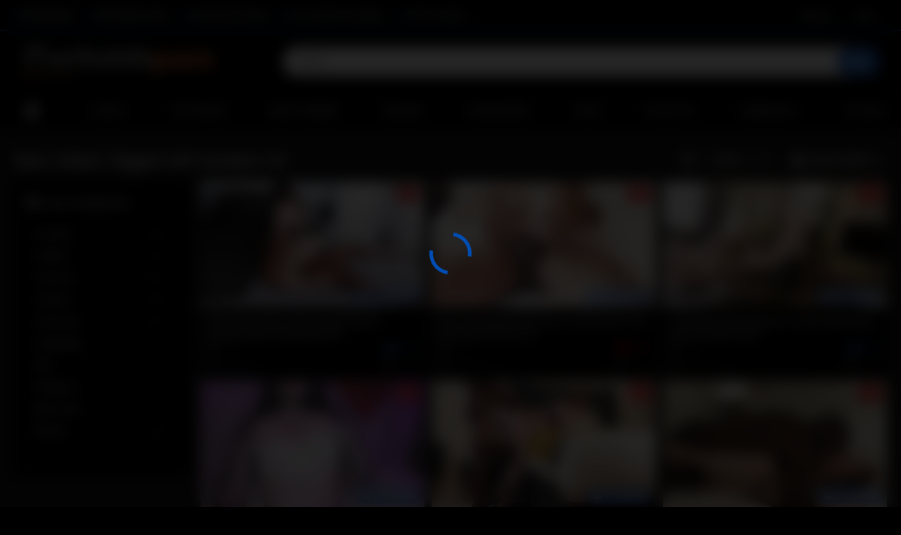

--- FILE ---
content_type: text/html; charset=utf-8
request_url: https://www.cuckoldsporn.com/tags/amateur-hd/
body_size: 7013
content:
<!DOCTYPE html>
<html lang="en">
<head>

    <!-- Load AgeVerif Checker -->
    <script src="https://www.ageverif.com/checker.js?key=olu6vFXAXS4NKEXYJPNCsZE9TXNS5tCTtz1OBG8y"></script>

	<title>Videos Tagged with amateur hd</title>
	<meta http-equiv="Content-Type" content="text/html; charset=utf-8"/>
	<meta name="description" content="Cuckold amateur free collection of homemade private video clips. Naughty wives love some good big black cocks only at Cuckoldsporn.com."/>
	<meta name="keywords" content="cuckold, interracial, amateur, cuckold porn, cuckold videos, interracial videos"/>
	<meta name="viewport" content="width=device-width, initial-scale=1">

	<link rel="icon" href="https://www.cuckoldsporn.com/favicon.ico" type="image/x-icon">
	<link rel="shortcut icon" href="https://www.cuckoldsporn.com/favicon.ico" type="image/x-icon">

			<link href="https://www.cuckoldsporn.com/static/styles/all-responsive-metal.css?v=8.1" rel="stylesheet" type="text/css"/>
		<link href="https://www.cuckoldsporn.com/static/styles/jquery.fancybox-metal.css?v=8.1" rel="stylesheet" type="text/css"/>
	

	<script>
		var pageContext = {
															loginUrl: 'https://www.cuckoldsporn.com/login-required/',
			animation: '200'
		};
	</script>

			<link href="https://www.cuckoldsporn.com/rss/tags/amateur-hd/" rel="alternate" type="application/rss+xml"/>
				<link href="https://www.cuckoldsporn.com/tags/amateur-hd/" rel="canonical"/>
	
				
<!-- Global site tag (gtag.js) - Google Analytics -->
<script async src="https://www.googletagmanager.com/gtag/js?id=G-M2XRQS2B37"></script>
<script>
  window.dataLayer = window.dataLayer || [];
  function gtag(){dataLayer.push(arguments);}
  gtag('js', new Date());

  gtag('config', 'G-M2XRQS2B37');
</script>

</head>
<body>

<div class="top-links">
	<div class="center-hold">
					<div class="network">
				<strong></strong>
				<ul>
																		<li><a href="https://www.blacktowhite.net">BlacktoWhite</a></li>
													<li><a href="https://www.wifewantstoplay.com">Wife Wants to Play</a></li>
													<li><a href="https://www.b2wblog.com/">Interracial Sex Blog</a></li>
													<li><a href="https://www.thecuckoldconsultant.com/">The Cuckold Consultant</a></li>
													<li><a href="https://theporndude.com/">The Porn Dude</a></li>
															</ul>
			</div>
							<div class="member-links">
				<ul>
											<li><a data-href="https://www.cuckoldsporn.com/signup/" data-fancybox="ajax">Sign up</a></li>
						<li><a data-href="https://www.cuckoldsporn.com/login/" data-fancybox="ajax" id="login">Log in</a></li>
									</ul>
			</div>
			</div>
</div>
<div class="container">
	<div class="header">
		<div class="header-inner">
			<div class="logo">
				<a href="https://www.cuckoldsporn.com/"><img src="https://www.cuckoldsporn.com/static/images/cuckoldsporn_logo.png" alt="Cuckolds Porn"></a>
			</div>
			<div class="search">
				<form id="search_form" action="https://www.cuckoldsporn.com/search/" method="get" data-url="https://www.cuckoldsporn.com/search/%QUERY%/">
					<span class="search-button">Search</span>
					<div class="search-text"><input type="text" name="q" placeholder="Search" value=""/></div>
				</form>
			</div>
		</div>
	</div>
	<nav>
		<div class="navigation">
			<button class="button">
				<span class="icon">
					<span class="ico-bar"></span>
					<span class="ico-bar"></span>
					<span class="ico-bar"></span>
				</span>
			</button>
						<ul class="primary">
				<li >
					<a href="https://www.cuckoldsporn.com/" id="item1">Home</a>
				</li>
				<li >
					<a href="https://www.cuckoldsporn.com/latest-updates/" id="item2">Latest</a>
				</li>
				<li >
					<a href="https://www.cuckoldsporn.com/top-rated/" id="item3">Top Rated</a>
				</li>
				<li >
					<a href="https://www.cuckoldsporn.com/most-popular/" id="item4">Most Viewed</a>
				</li>
									<li >
						<a href="https://www.cuckoldsporn.com/albums/" id="item5">Albums</a>
					</li>
													<li >
						<a href="https://www.cuckoldsporn.com/categories/" id="item6">Categories</a>
					</li>
													<li >
						<a href="https://www.cuckoldsporn.com/sites/" id="item7">Sites</a>
					</li>
																	<li >
						<a href="https://www.cuckoldsporn.com/playlists/" id="item9">Playlists</a>
					</li>
																	<li >
						<a href="https://www.cuckoldsporn.com/members/" id="item11">Community</a>
					</li>
																			<li class="highlight ">
															<a data-href="https://www.cuckoldsporn.com/login-required/" data-fancybox="ajax">Upload</a>
													</li>
												</ul>
			<ul class="secondary">
							</ul>
		</div>
	</nav>
<div class="content">
	<div class="main-content">
					<div class="sidebar">
															
																	
									<div class="headline">
	<h2><a class="icon icon-categories" href="https://www.cuckoldsporn.com/categories/">Top Categories</a></h2>
</div>
	<ul class="list">
					<li>
				<a href="https://www.cuckoldsporn.com/categories/cuckold/">Cuckold<span class="rating">15000</span></a>
			</li>
					<li>
				<a href="https://www.cuckoldsporn.com/categories/hotwife/">Hotwife<span class="rating">8622</span></a>
			</li>
					<li>
				<a href="https://www.cuckoldsporn.com/categories/premium/">Premium<span class="rating">14054</span></a>
			</li>
					<li>
				<a href="https://www.cuckoldsporn.com/categories/amateur/">Amateur<span class="rating">22596</span></a>
			</li>
					<li>
				<a href="https://www.cuckoldsporn.com/categories/interracial/">Interracial<span class="rating">29029</span></a>
			</li>
					<li>
				<a href="https://www.cuckoldsporn.com/categories/Gangbang/">Gangbang<span class="rating">802</span></a>
			</li>
					<li>
				<a href="https://www.cuckoldsporn.com/categories/milf/">Milf<span class="rating">3729</span></a>
			</li>
					<li>
				<a href="https://www.cuckoldsporn.com/categories/redhead/">Redhead<span class="rating">1010</span></a>
			</li>
					<li>
				<a href="https://www.cuckoldsporn.com/categories/black-men/">Black Men<span class="rating">2354</span></a>
			</li>
					<li>
				<a href="https://www.cuckoldsporn.com/categories/blonde/">Blonde<span class="rating">2586</span></a>
			</li>
			</ul>

					
					
							</div>
				<div class="main-container">
						<div id="list_videos_common_videos_list">
				
				<div class="headline">
		<h1>			New Videos Tagged with amateur hd		</h1>
		
																		<div class="sort">
						<span class="icon type-sort"></span>
						<strong>Latest</strong>
						<ul id="list_videos_common_videos_list_sort_list">
																																							<li>
										<a data-action="ajax" data-container-id="list_videos_common_videos_list_sort_list" data-block-id="list_videos_common_videos_list" data-parameters="sort_by:video_viewed">Most Viewed</a>
									</li>
																																<li>
										<a data-action="ajax" data-container-id="list_videos_common_videos_list_sort_list" data-block-id="list_videos_common_videos_list" data-parameters="sort_by:rating">Top Rated</a>
									</li>
																																<li>
										<a data-action="ajax" data-container-id="list_videos_common_videos_list_sort_list" data-block-id="list_videos_common_videos_list" data-parameters="sort_by:duration">Longest</a>
									</li>
																																<li>
										<a data-action="ajax" data-container-id="list_videos_common_videos_list_sort_list" data-block-id="list_videos_common_videos_list" data-parameters="sort_by:most_commented">Most Commented</a>
									</li>
																																<li>
										<a data-action="ajax" data-container-id="list_videos_common_videos_list_sort_list" data-block-id="list_videos_common_videos_list" data-parameters="sort_by:most_favourited">Most Favorited</a>
									</li>
																					</ul>
					</div>
				
									<div class="sort">
						<span class="icon type-video"></span>
						<strong>
															Videos (6200)
													</strong>
						<ul>
															<li><a href="https://www.cuckoldsporn.com/albums/tags/amateur-hd/">Albums (0)</a></li>
													</ul>
					</div>
										</div>

<div class="box">
	<div class="list-videos">
		<div class="margin-fix" id="list_videos_common_videos_list_items">
															<div class="item premium ">
						<a href="https://www.cuckoldsporn.com/videos/58494/brickhouse-white-milf-was-squirting-like-fountain-while-fucking-that-bbc/?pqr=1:2c8d63ec93028cf593fa06c9ab7db742:0:58494:1:tag436" title="Brickhouse white milf was squirting like fountain while fucking that bbc" data-rt="1:2c8d63ec93028cf593fa06c9ab7db742:0:58494:1:tag436">
							<div class="img">
																	<img class="thumb lazy-load" src="[data-uri]" data-original="https://www.cuckoldsporn.com/contents/videos_screenshots/58000/58494/336x189/3.jpg"  alt="Brickhouse white milf was squirting like fountain while fucking that bbc" data-cnt="7"   width="336" height="189"/>
																									<span class="line-premium"><span class="ico-premium">Premium</span></span>
																																														<span class="ico-fav-0 " title="Add to Favorites" data-fav-video-id="58494" data-fav-type="0"></span>
																					<span class="ico-fav-1 " title="Watch Later" data-fav-video-id="58494" data-fav-type="1"></span>
																																			<span class="is-hd">HD</span>							</div>
							<strong class="title">
																	Brickhouse white milf was squirting like fountain while fucking that bbc
															</strong>
							<div class="wrap">
								<div class="duration">29:33</div>

																								<div class="rating positive">
									71%
								</div>
							</div>
							<div class="wrap">
																								<div class="added"><em>4 days ago</em></div>
								<div class="views">4.3K</div>
							</div>
						</a>
											</div>
									<div class="item premium ">
						<a href="https://www.cuckoldsporn.com/videos/61088/bbc-bull-splashed-that-sexy-cuckold-white-milf-s-face-with-his-thick-cum/?pqr=2:2c8d63ec93028cf593fa06c9ab7db742:0:61088:1:tag436" title="Bbc bull splashed that sexy cuckold white milf's face with his thick cum" data-rt="2:2c8d63ec93028cf593fa06c9ab7db742:0:61088:1:tag436">
							<div class="img">
																	<img class="thumb lazy-load" src="[data-uri]" data-original="https://www.cuckoldsporn.com/contents/videos_screenshots/61000/61088/336x189/6.jpg"  alt="Bbc bull splashed that sexy cuckold white milf's face with his thick cum" data-cnt="7"   width="336" height="189"/>
																									<span class="line-premium"><span class="ico-premium">Premium</span></span>
																																														<span class="ico-fav-0 " title="Add to Favorites" data-fav-video-id="61088" data-fav-type="0"></span>
																					<span class="ico-fav-1 " title="Watch Later" data-fav-video-id="61088" data-fav-type="1"></span>
																																			<span class="is-hd">HD</span>							</div>
							<strong class="title">
																	Bbc bull splashed that sexy cuckold white milf's face with his thick cum
															</strong>
							<div class="wrap">
								<div class="duration">15:31</div>

																								<div class="rating negative">
									38%
								</div>
							</div>
							<div class="wrap">
																								<div class="added"><em>1 week ago</em></div>
								<div class="views">3.0K</div>
							</div>
						</a>
											</div>
									<div class="item premium ">
						<a href="https://www.cuckoldsporn.com/videos/61087/cute-white-babe-gets-bbc-cumshot-balls-deep-into-her-fertile-womb/?pqr=3:2c8d63ec93028cf593fa06c9ab7db742:0:61087:1:tag436" title="Cute white babe gets bbc cumshot balls deep into her fertile womb" data-rt="3:2c8d63ec93028cf593fa06c9ab7db742:0:61087:1:tag436">
							<div class="img">
																	<img class="thumb lazy-load" src="[data-uri]" data-original="https://www.cuckoldsporn.com/contents/videos_screenshots/61000/61087/336x189/4.jpg"  alt="Cute white babe gets bbc cumshot balls deep into her fertile womb" data-cnt="7"   width="336" height="189"/>
																									<span class="line-premium"><span class="ico-premium">Premium</span></span>
																																														<span class="ico-fav-0 " title="Add to Favorites" data-fav-video-id="61087" data-fav-type="0"></span>
																					<span class="ico-fav-1 " title="Watch Later" data-fav-video-id="61087" data-fav-type="1"></span>
																																			<span class="is-hd">HD</span>							</div>
							<strong class="title">
																	Cute white babe gets bbc cumshot balls deep into her fertile womb
															</strong>
							<div class="wrap">
								<div class="duration">45:39</div>

																								<div class="rating positive">
									67%
								</div>
							</div>
							<div class="wrap">
																								<div class="added"><em>1 week ago</em></div>
								<div class="views">4.4K</div>
							</div>
						</a>
											</div>
									<div class="item premium ">
						<a href="https://www.cuckoldsporn.com/videos/61086/firmbody-brunette-shows-how-much-she-appreciated-that-huge-bbc/?pqr=4:2c8d63ec93028cf593fa06c9ab7db742:0:61086:1:tag436" title="Firmbody brunette shows how much she appreciated that huge bbc" data-rt="4:2c8d63ec93028cf593fa06c9ab7db742:0:61086:1:tag436">
							<div class="img">
																	<img class="thumb lazy-load" src="[data-uri]" data-original="https://www.cuckoldsporn.com/contents/videos_screenshots/61000/61086/336x189/1.jpg"  alt="Firmbody brunette shows how much she appreciated that huge bbc" data-cnt="7"   width="336" height="189"/>
																									<span class="line-premium"><span class="ico-premium">Premium</span></span>
																																														<span class="ico-fav-0 " title="Add to Favorites" data-fav-video-id="61086" data-fav-type="0"></span>
																					<span class="ico-fav-1 " title="Watch Later" data-fav-video-id="61086" data-fav-type="1"></span>
																																			<span class="is-hd">HD</span>							</div>
							<strong class="title">
																	Firmbody brunette shows how much she appreciated that huge bbc
															</strong>
							<div class="wrap">
								<div class="duration">20:59</div>

																								<div class="rating negative">
									44%
								</div>
							</div>
							<div class="wrap">
																								<div class="added"><em>1 week ago</em></div>
								<div class="views">1.8K</div>
							</div>
						</a>
											</div>
									<div class="item premium ">
						<a href="https://www.cuckoldsporn.com/videos/61085/milky-skinned-white-babe-cuddles-her-hairy-pussy-after-bbc-creampie/?pqr=5:2c8d63ec93028cf593fa06c9ab7db742:0:61085:1:tag436" title="Milky skinned white babe cuddles her hairy pussy after bbc creampie" data-rt="5:2c8d63ec93028cf593fa06c9ab7db742:0:61085:1:tag436">
							<div class="img">
																	<img class="thumb lazy-load" src="[data-uri]" data-original="https://www.cuckoldsporn.com/contents/videos_screenshots/61000/61085/336x189/4.jpg"  alt="Milky skinned white babe cuddles her hairy pussy after bbc creampie" data-cnt="7"   width="336" height="189"/>
																									<span class="line-premium"><span class="ico-premium">Premium</span></span>
																																														<span class="ico-fav-0 " title="Add to Favorites" data-fav-video-id="61085" data-fav-type="0"></span>
																					<span class="ico-fav-1 " title="Watch Later" data-fav-video-id="61085" data-fav-type="1"></span>
																																			<span class="is-hd">HD</span>							</div>
							<strong class="title">
																	Milky skinned white babe cuddles her hairy pussy after bbc creampie
															</strong>
							<div class="wrap">
								<div class="duration">21:46</div>

																								<div class="rating positive">
									61%
								</div>
							</div>
							<div class="wrap">
																								<div class="added"><em>1 week ago</em></div>
								<div class="views">3.7K</div>
							</div>
						</a>
											</div>
									<div class="item premium ">
						<a href="https://www.cuckoldsporn.com/videos/61084/classy-blond-cuckold-white-milf-cums-hard-and-squirts-on-that-fat-bbc/?pqr=6:2c8d63ec93028cf593fa06c9ab7db742:0:61084:1:tag436" title="Classy blond cuckold white milf cums hard and squirts on that fat bbc" data-rt="6:2c8d63ec93028cf593fa06c9ab7db742:0:61084:1:tag436">
							<div class="img">
																	<img class="thumb lazy-load" src="[data-uri]" data-original="https://www.cuckoldsporn.com/contents/videos_screenshots/61000/61084/336x189/6.jpg"  alt="Classy blond cuckold white milf cums hard and squirts on that fat bbc" data-cnt="7"   width="336" height="189"/>
																									<span class="line-premium"><span class="ico-premium">Premium</span></span>
																																														<span class="ico-fav-0 " title="Add to Favorites" data-fav-video-id="61084" data-fav-type="0"></span>
																					<span class="ico-fav-1 " title="Watch Later" data-fav-video-id="61084" data-fav-type="1"></span>
																																			<span class="is-hd">HD</span>							</div>
							<strong class="title">
																	Classy blond cuckold white milf cums hard and squirts on that fat bbc
															</strong>
							<div class="wrap">
								<div class="duration">40:19</div>

																								<div class="rating positive">
									71%
								</div>
							</div>
							<div class="wrap">
																								<div class="added"><em>1 week ago</em></div>
								<div class="views">5.6K</div>
							</div>
						</a>
											</div>
									<div class="item premium ">
						<a href="https://www.cuckoldsporn.com/videos/63592/brunette-cuckold-white-milf-takes-both-bbc-loads-in-her-ass-and-throat/?pqr=7:2c8d63ec93028cf593fa06c9ab7db742:0:63592:1:tag436" title="Brunette cuckold white milf takes both bbc loads in her ass and throat" data-rt="7:2c8d63ec93028cf593fa06c9ab7db742:0:63592:1:tag436">
							<div class="img">
																	<img class="thumb lazy-load" src="[data-uri]" data-original="https://www.cuckoldsporn.com/contents/videos_screenshots/63000/63592/336x189/5.jpg"  alt="Brunette cuckold white milf takes both bbc loads in her ass and throat" data-cnt="7"   width="336" height="189"/>
																									<span class="line-premium"><span class="ico-premium">Premium</span></span>
																																														<span class="ico-fav-0 " title="Add to Favorites" data-fav-video-id="63592" data-fav-type="0"></span>
																					<span class="ico-fav-1 " title="Watch Later" data-fav-video-id="63592" data-fav-type="1"></span>
																																			<span class="is-hd">HD</span>							</div>
							<strong class="title">
																	Brunette cuckold white milf takes both bbc loads in her ass and throat
															</strong>
							<div class="wrap">
								<div class="duration">22:59</div>

																								<div class="rating positive">
									75%
								</div>
							</div>
							<div class="wrap">
																								<div class="added"><em>2 weeks ago</em></div>
								<div class="views">2.1K</div>
							</div>
						</a>
											</div>
									<div class="item premium ">
						<a href="https://www.cuckoldsporn.com/videos/63588/cuckold-white-milf-s-afterpary-dp-threesome-with-two-horny-bbc-lovers/?pqr=8:2c8d63ec93028cf593fa06c9ab7db742:0:63588:1:tag436" title="Cuckold white milf's afterpary dp threesome with two horny bbc lovers" data-rt="8:2c8d63ec93028cf593fa06c9ab7db742:0:63588:1:tag436">
							<div class="img">
																	<img class="thumb lazy-load" src="[data-uri]" data-original="https://www.cuckoldsporn.com/contents/videos_screenshots/63000/63588/336x189/1.jpg"  alt="Cuckold white milf's afterpary dp threesome with two horny bbc lovers" data-cnt="7"   width="336" height="189"/>
																									<span class="line-premium"><span class="ico-premium">Premium</span></span>
																																														<span class="ico-fav-0 " title="Add to Favorites" data-fav-video-id="63588" data-fav-type="0"></span>
																					<span class="ico-fav-1 " title="Watch Later" data-fav-video-id="63588" data-fav-type="1"></span>
																																			<span class="is-hd">HD</span>							</div>
							<strong class="title">
																	Cuckold white milf's afterpary dp threesome with two horny bbc lovers
															</strong>
							<div class="wrap">
								<div class="duration">16:53</div>

																								<div class="rating positive">
									0%
								</div>
							</div>
							<div class="wrap">
																								<div class="added"><em>2 weeks ago</em></div>
								<div class="views">2.1K</div>
							</div>
						</a>
											</div>
									<div class="item premium ">
						<a href="https://www.cuckoldsporn.com/videos/59044/busty-blond-takes-gets-impregnated-by-her-endowed-black-stud-again/?pqr=9:2c8d63ec93028cf593fa06c9ab7db742:0:59044:1:tag436" title="Busty blond takes gets impregnated by her endowed black stud again" data-rt="9:2c8d63ec93028cf593fa06c9ab7db742:0:59044:1:tag436">
							<div class="img">
																	<img class="thumb lazy-load" src="[data-uri]" data-original="https://www.cuckoldsporn.com/contents/videos_screenshots/59000/59044/336x189/7.jpg"  alt="Busty blond takes gets impregnated by her endowed black stud again" data-cnt="7"   width="336" height="189"/>
																									<span class="line-premium"><span class="ico-premium">Premium</span></span>
																																														<span class="ico-fav-0 " title="Add to Favorites" data-fav-video-id="59044" data-fav-type="0"></span>
																					<span class="ico-fav-1 " title="Watch Later" data-fav-video-id="59044" data-fav-type="1"></span>
																																			<span class="is-hd">HD</span>							</div>
							<strong class="title">
																	Busty blond takes gets impregnated by her endowed black stud again
															</strong>
							<div class="wrap">
								<div class="duration">40:33</div>

																								<div class="rating positive">
									77%
								</div>
							</div>
							<div class="wrap">
																								<div class="added"><em>2 weeks ago</em></div>
								<div class="views">7.0K</div>
							</div>
						</a>
											</div>
									<div class="item premium ">
						<a href="https://www.cuckoldsporn.com/videos/59043/cuckold-blond-babes-squirt-hard-on-that-bbc-and-share-his-tasty-cum/?pqr=10:2c8d63ec93028cf593fa06c9ab7db742:0:59043:1:tag436" title="Cuckold blond babes squirt hard on that bbc and share his tasty cum" data-rt="10:2c8d63ec93028cf593fa06c9ab7db742:0:59043:1:tag436">
							<div class="img">
																	<img class="thumb lazy-load" src="[data-uri]" data-original="https://www.cuckoldsporn.com/contents/videos_screenshots/59000/59043/336x189/5.jpg"  alt="Cuckold blond babes squirt hard on that bbc and share his tasty cum" data-cnt="7"   width="336" height="189"/>
																									<span class="line-premium"><span class="ico-premium">Premium</span></span>
																																														<span class="ico-fav-0 " title="Add to Favorites" data-fav-video-id="59043" data-fav-type="0"></span>
																					<span class="ico-fav-1 " title="Watch Later" data-fav-video-id="59043" data-fav-type="1"></span>
																																			<span class="is-hd">HD</span>							</div>
							<strong class="title">
																	Cuckold blond babes squirt hard on that bbc and share his tasty cum
															</strong>
							<div class="wrap">
								<div class="duration">22:10</div>

																								<div class="rating positive">
									63%
								</div>
							</div>
							<div class="wrap">
																								<div class="added"><em>2 weeks ago</em></div>
								<div class="views">5.0K</div>
							</div>
						</a>
											</div>
									<div class="item premium ">
						<a href="https://www.cuckoldsporn.com/videos/58916/busty-white-milf-cums-hard-while-that-fat-bbc-was-drilling-her-bareback/?pqr=11:2c8d63ec93028cf593fa06c9ab7db742:0:58916:1:tag436" title="Busty white milf cums hard while that fat bbc was drilling her bareback" data-rt="11:2c8d63ec93028cf593fa06c9ab7db742:0:58916:1:tag436">
							<div class="img">
																	<img class="thumb lazy-load" src="[data-uri]" data-original="https://www.cuckoldsporn.com/contents/videos_screenshots/58000/58916/336x189/7.jpg"  alt="Busty white milf cums hard while that fat bbc was drilling her bareback" data-cnt="7"   width="336" height="189"/>
																									<span class="line-premium"><span class="ico-premium">Premium</span></span>
																																														<span class="ico-fav-0 " title="Add to Favorites" data-fav-video-id="58916" data-fav-type="0"></span>
																					<span class="ico-fav-1 " title="Watch Later" data-fav-video-id="58916" data-fav-type="1"></span>
																																			<span class="is-hd">HD</span>							</div>
							<strong class="title">
																	Busty white milf cums hard while that fat bbc was drilling her bareback
															</strong>
							<div class="wrap">
								<div class="duration">40:30</div>

																								<div class="rating positive">
									66%
								</div>
							</div>
							<div class="wrap">
																								<div class="added"><em>2 weeks ago</em></div>
								<div class="views">4.4K</div>
							</div>
						</a>
											</div>
									<div class="item premium ">
						<a href="https://www.cuckoldsporn.com/videos/59434/hubby-takes-his-turn-on-his-wife-s-pussy-after-bbc-stud-creampied-her/?pqr=12:2c8d63ec93028cf593fa06c9ab7db742:0:59434:1:tag436" title="Hubby takes his turn on his wife's pussy after bbc stud creampied her" data-rt="12:2c8d63ec93028cf593fa06c9ab7db742:0:59434:1:tag436">
							<div class="img">
																	<img class="thumb lazy-load" src="[data-uri]" data-original="https://www.cuckoldsporn.com/contents/videos_screenshots/59000/59434/336x189/2.jpg"  alt="Hubby takes his turn on his wife's pussy after bbc stud creampied her" data-cnt="7"   width="336" height="189"/>
																									<span class="line-premium"><span class="ico-premium">Premium</span></span>
																																														<span class="ico-fav-0 " title="Add to Favorites" data-fav-video-id="59434" data-fav-type="0"></span>
																					<span class="ico-fav-1 " title="Watch Later" data-fav-video-id="59434" data-fav-type="1"></span>
																																			<span class="is-hd">HD</span>							</div>
							<strong class="title">
																	Hubby takes his turn on his wife's pussy after bbc stud creampied her
															</strong>
							<div class="wrap">
								<div class="duration">32:54</div>

																								<div class="rating positive">
									77%
								</div>
							</div>
							<div class="wrap">
																								<div class="added"><em>2 weeks ago</em></div>
								<div class="views">5.5K</div>
							</div>
						</a>
											</div>
									<div class="item premium ">
						<a href="https://www.cuckoldsporn.com/videos/58915/nasty-blond-white-babe-gets-inseminated-by-two-endowed-black-studs/?pqr=13:2c8d63ec93028cf593fa06c9ab7db742:0:58915:1:tag436" title="Nasty blond white babe gets inseminated by two endowed black studs" data-rt="13:2c8d63ec93028cf593fa06c9ab7db742:0:58915:1:tag436">
							<div class="img">
																	<img class="thumb lazy-load" src="[data-uri]" data-original="https://www.cuckoldsporn.com/contents/videos_screenshots/58000/58915/336x189/3.jpg"  alt="Nasty blond white babe gets inseminated by two endowed black studs" data-cnt="7"   width="336" height="189"/>
																									<span class="line-premium"><span class="ico-premium">Premium</span></span>
																																														<span class="ico-fav-0 " title="Add to Favorites" data-fav-video-id="58915" data-fav-type="0"></span>
																					<span class="ico-fav-1 " title="Watch Later" data-fav-video-id="58915" data-fav-type="1"></span>
																																			<span class="is-hd">HD</span>							</div>
							<strong class="title">
																	Nasty blond white babe gets inseminated by two endowed black studs
															</strong>
							<div class="wrap">
								<div class="duration">39:30</div>

																								<div class="rating positive">
									86%
								</div>
							</div>
							<div class="wrap">
																								<div class="added"><em>1 month ago</em></div>
								<div class="views">6.1K</div>
							</div>
						</a>
											</div>
									<div class="item premium ">
						<a href="https://www.cuckoldsporn.com/videos/58912/stunning-delivery-babe-collects-her-tip-from-bbc-bull/?pqr=14:2c8d63ec93028cf593fa06c9ab7db742:0:58912:1:tag436" title="Stunning delivery babe collects her tip from bbc bull" data-rt="14:2c8d63ec93028cf593fa06c9ab7db742:0:58912:1:tag436">
							<div class="img">
																	<img class="thumb lazy-load" src="[data-uri]" data-original="https://www.cuckoldsporn.com/contents/videos_screenshots/58000/58912/336x189/7.jpg"  alt="Stunning delivery babe collects her tip from bbc bull" data-cnt="7"   width="336" height="189"/>
																									<span class="line-premium"><span class="ico-premium">Premium</span></span>
																																														<span class="ico-fav-0 " title="Add to Favorites" data-fav-video-id="58912" data-fav-type="0"></span>
																					<span class="ico-fav-1 " title="Watch Later" data-fav-video-id="58912" data-fav-type="1"></span>
																																			<span class="is-hd">HD</span>							</div>
							<strong class="title">
																	Stunning delivery babe collects her tip from bbc bull
															</strong>
							<div class="wrap">
								<div class="duration">14:54</div>

																								<div class="rating positive">
									78%
								</div>
							</div>
							<div class="wrap">
																								<div class="added"><em>1 month ago</em></div>
								<div class="views">4.1K</div>
							</div>
						</a>
											</div>
									<div class="item premium ">
						<a href="https://www.cuckoldsporn.com/videos/58913/tall-cuckold-white-milf-takes-bbc-creampie-deep-inside-her-shaved-pussy/?pqr=15:2c8d63ec93028cf593fa06c9ab7db742:0:58913:1:tag436" title="Tall cuckold white milf takes bbc creampie deep inside her shaved pussy" data-rt="15:2c8d63ec93028cf593fa06c9ab7db742:0:58913:1:tag436">
							<div class="img">
																	<img class="thumb lazy-load" src="[data-uri]" data-original="https://www.cuckoldsporn.com/contents/videos_screenshots/58000/58913/336x189/4.jpg"  alt="Tall cuckold white milf takes bbc creampie deep inside her shaved pussy" data-cnt="7"   width="336" height="189"/>
																									<span class="line-premium"><span class="ico-premium">Premium</span></span>
																																														<span class="ico-fav-0 " title="Add to Favorites" data-fav-video-id="58913" data-fav-type="0"></span>
																					<span class="ico-fav-1 " title="Watch Later" data-fav-video-id="58913" data-fav-type="1"></span>
																																			<span class="is-hd">HD</span>							</div>
							<strong class="title">
																	Tall cuckold white milf takes bbc creampie deep inside her shaved pussy
															</strong>
							<div class="wrap">
								<div class="duration">31:44</div>

																								<div class="rating positive">
									91%
								</div>
							</div>
							<div class="wrap">
																								<div class="added"><em>1 month ago</em></div>
								<div class="views">7.4K</div>
							</div>
						</a>
											</div>
									<div class="item premium ">
						<a href="https://www.cuckoldsporn.com/videos/59439/blond-cuckold-white-milf-fucks-enormous-uncut-bbc-and-swallows-his-cum/?pqr=16:2c8d63ec93028cf593fa06c9ab7db742:0:59439:1:tag436" title="Blond cuckold white milf fucks enormous uncut bbc and swallows his cum" data-rt="16:2c8d63ec93028cf593fa06c9ab7db742:0:59439:1:tag436">
							<div class="img">
																	<img class="thumb lazy-load" src="[data-uri]" data-original="https://www.cuckoldsporn.com/contents/videos_screenshots/59000/59439/336x189/4.jpg"  alt="Blond cuckold white milf fucks enormous uncut bbc and swallows his cum" data-cnt="7"   width="336" height="189"/>
																									<span class="line-premium"><span class="ico-premium">Premium</span></span>
																																														<span class="ico-fav-0 " title="Add to Favorites" data-fav-video-id="59439" data-fav-type="0"></span>
																					<span class="ico-fav-1 " title="Watch Later" data-fav-video-id="59439" data-fav-type="1"></span>
																																			<span class="is-hd">HD</span>							</div>
							<strong class="title">
																	Blond cuckold white milf fucks enormous uncut bbc and swallows his cum
															</strong>
							<div class="wrap">
								<div class="duration">49:40</div>

																								<div class="rating positive">
									73%
								</div>
							</div>
							<div class="wrap">
																								<div class="added"><em>1 month ago</em></div>
								<div class="views">5.4K</div>
							</div>
						</a>
											</div>
									<div class="item premium ">
						<a href="https://www.cuckoldsporn.com/videos/59115/busty-cuckold-white-milf-gets-back-to-her-bbc-lover-s-arms-once-again/?pqr=17:2c8d63ec93028cf593fa06c9ab7db742:0:59115:1:tag436" title="Busty cuckold white milf gets back to her bbc lover's arms once again" data-rt="17:2c8d63ec93028cf593fa06c9ab7db742:0:59115:1:tag436">
							<div class="img">
																	<img class="thumb lazy-load" src="[data-uri]" data-original="https://www.cuckoldsporn.com/contents/videos_screenshots/59000/59115/336x189/2.jpg"  alt="Busty cuckold white milf gets back to her bbc lover's arms once again" data-cnt="7"   width="336" height="189"/>
																									<span class="line-premium"><span class="ico-premium">Premium</span></span>
																																														<span class="ico-fav-0 " title="Add to Favorites" data-fav-video-id="59115" data-fav-type="0"></span>
																					<span class="ico-fav-1 " title="Watch Later" data-fav-video-id="59115" data-fav-type="1"></span>
																																			<span class="is-hd">HD</span>							</div>
							<strong class="title">
																	Busty cuckold white milf gets back to her bbc lover's arms once again
															</strong>
							<div class="wrap">
								<div class="duration">35:59</div>

																								<div class="rating positive">
									93%
								</div>
							</div>
							<div class="wrap">
																								<div class="added"><em>1 month ago</em></div>
								<div class="views">12K</div>
							</div>
						</a>
											</div>
									<div class="item premium ">
						<a href="https://www.cuckoldsporn.com/videos/59114/cute-chubby-white-babe-gets-that-fat-bbc-bareback-in-her-shaved-pussy/?pqr=18:2c8d63ec93028cf593fa06c9ab7db742:0:59114:1:tag436" title="Cute chubby white babe gets that fat bbc bareback in her shaved pussy" data-rt="18:2c8d63ec93028cf593fa06c9ab7db742:0:59114:1:tag436">
							<div class="img">
																	<img class="thumb lazy-load" src="[data-uri]" data-original="https://www.cuckoldsporn.com/contents/videos_screenshots/59000/59114/336x189/5.jpg"  alt="Cute chubby white babe gets that fat bbc bareback in her shaved pussy" data-cnt="7"   width="336" height="189"/>
																									<span class="line-premium"><span class="ico-premium">Premium</span></span>
																																														<span class="ico-fav-0 " title="Add to Favorites" data-fav-video-id="59114" data-fav-type="0"></span>
																					<span class="ico-fav-1 " title="Watch Later" data-fav-video-id="59114" data-fav-type="1"></span>
																																			<span class="is-hd">HD</span>							</div>
							<strong class="title">
																	Cute chubby white babe gets that fat bbc bareback in her shaved pussy
															</strong>
							<div class="wrap">
								<div class="duration">29:46</div>

																								<div class="rating positive">
									82%
								</div>
							</div>
							<div class="wrap">
																								<div class="added"><em>1 month ago</em></div>
								<div class="views">4.9K</div>
							</div>
						</a>
											</div>
									<div class="item premium ">
						<a href="https://www.cuckoldsporn.com/videos/59113/big-ass-white-milf-spreads-her-legs-wide-for-her-endowed-black-lover/?pqr=19:2c8d63ec93028cf593fa06c9ab7db742:0:59113:1:tag436" title="Big ass white milf spreads her legs wide for her endowed black lover" data-rt="19:2c8d63ec93028cf593fa06c9ab7db742:0:59113:1:tag436">
							<div class="img">
																	<img class="thumb lazy-load" src="[data-uri]" data-original="https://www.cuckoldsporn.com/contents/videos_screenshots/59000/59113/336x189/6.jpg"  alt="Big ass white milf spreads her legs wide for her endowed black lover" data-cnt="7"   width="336" height="189"/>
																									<span class="line-premium"><span class="ico-premium">Premium</span></span>
																																														<span class="ico-fav-0 " title="Add to Favorites" data-fav-video-id="59113" data-fav-type="0"></span>
																					<span class="ico-fav-1 " title="Watch Later" data-fav-video-id="59113" data-fav-type="1"></span>
																																			<span class="is-hd">HD</span>							</div>
							<strong class="title">
																	Big ass white milf spreads her legs wide for her endowed black lover
															</strong>
							<div class="wrap">
								<div class="duration">35:27</div>

																								<div class="rating positive">
									78%
								</div>
							</div>
							<div class="wrap">
																								<div class="added"><em>1 month ago</em></div>
								<div class="views">6.3K</div>
							</div>
						</a>
											</div>
									<div class="item premium ">
						<a href="https://www.cuckoldsporn.com/videos/59432/blond-cuckold-white-milf-had-nasty-and-rough-anal-ride-with-her-bbc/?pqr=20:2c8d63ec93028cf593fa06c9ab7db742:0:59432:1:tag436" title="Blond cuckold white milf had nasty and rough anal ride with her bbc" data-rt="20:2c8d63ec93028cf593fa06c9ab7db742:0:59432:1:tag436">
							<div class="img">
																	<img class="thumb lazy-load" src="[data-uri]" data-original="https://www.cuckoldsporn.com/contents/videos_screenshots/59000/59432/336x189/2.jpg"  alt="Blond cuckold white milf had nasty and rough anal ride with her bbc" data-cnt="7"   width="336" height="189"/>
																									<span class="line-premium"><span class="ico-premium">Premium</span></span>
																																														<span class="ico-fav-0 " title="Add to Favorites" data-fav-video-id="59432" data-fav-type="0"></span>
																					<span class="ico-fav-1 " title="Watch Later" data-fav-video-id="59432" data-fav-type="1"></span>
																																			<span class="is-hd">HD</span>							</div>
							<strong class="title">
																	Blond cuckold white milf had nasty and rough anal ride with her bbc
															</strong>
							<div class="wrap">
								<div class="duration">46:38</div>

																								<div class="rating positive">
									81%
								</div>
							</div>
							<div class="wrap">
																								<div class="added"><em>1 month ago</em></div>
								<div class="views">5.1K</div>
							</div>
						</a>
											</div>
									<div class="item premium ">
						<a href="https://www.cuckoldsporn.com/videos/61884/freshly-married-cuckold-white-babe-was-having-an-affair-with-black-lover/?pqr=21:2c8d63ec93028cf593fa06c9ab7db742:0:61884:1:tag436" title="Freshly married cuckold white babe was having an affair with black lover" data-rt="21:2c8d63ec93028cf593fa06c9ab7db742:0:61884:1:tag436">
							<div class="img">
																	<img class="thumb lazy-load" src="[data-uri]" data-original="https://www.cuckoldsporn.com/contents/videos_screenshots/61000/61884/336x189/1.jpg"  alt="Freshly married cuckold white babe was having an affair with black lover" data-cnt="7"   width="336" height="189"/>
																									<span class="line-premium"><span class="ico-premium">Premium</span></span>
																																														<span class="ico-fav-0 " title="Add to Favorites" data-fav-video-id="61884" data-fav-type="0"></span>
																					<span class="ico-fav-1 " title="Watch Later" data-fav-video-id="61884" data-fav-type="1"></span>
																																			<span class="is-hd">HD</span>							</div>
							<strong class="title">
																	Freshly married cuckold white babe was having an affair with black lover
															</strong>
							<div class="wrap">
								<div class="duration">34:56</div>

																								<div class="rating positive">
									87%
								</div>
							</div>
							<div class="wrap">
																								<div class="added"><em>1 month ago</em></div>
								<div class="views">5.2K</div>
							</div>
						</a>
											</div>
									<div class="item premium ">
						<a href="https://www.cuckoldsporn.com/videos/61883/blond-cuckold-white-milf-s-biggest-wish-came-true-and-she-fucked-bbc/?pqr=22:2c8d63ec93028cf593fa06c9ab7db742:0:61883:1:tag436" title="Blond cuckold white milf's biggest wish came true and she fucked bbc" data-rt="22:2c8d63ec93028cf593fa06c9ab7db742:0:61883:1:tag436">
							<div class="img">
																	<img class="thumb lazy-load" src="[data-uri]" data-original="https://www.cuckoldsporn.com/contents/videos_screenshots/61000/61883/336x189/7.jpg"  alt="Blond cuckold white milf's biggest wish came true and she fucked bbc" data-cnt="7"   width="336" height="189"/>
																									<span class="line-premium"><span class="ico-premium">Premium</span></span>
																																														<span class="ico-fav-0 " title="Add to Favorites" data-fav-video-id="61883" data-fav-type="0"></span>
																					<span class="ico-fav-1 " title="Watch Later" data-fav-video-id="61883" data-fav-type="1"></span>
																																			<span class="is-hd">HD</span>							</div>
							<strong class="title">
																	Blond cuckold white milf's biggest wish came true and she fucked bbc
															</strong>
							<div class="wrap">
								<div class="duration">32:59</div>

																								<div class="rating positive">
									80%
								</div>
							</div>
							<div class="wrap">
																								<div class="added"><em>1 month ago</em></div>
								<div class="views">3.1K</div>
							</div>
						</a>
											</div>
									<div class="item premium ">
						<a href="https://www.cuckoldsporn.com/videos/61882/pale-skinned-redhead-jumps-on-that-fat-shaved-long-bbc-once-again/?pqr=23:2c8d63ec93028cf593fa06c9ab7db742:0:61882:1:tag436" title="Pale skinned redhead jumps on that fat, shaved, long bbc once again." data-rt="23:2c8d63ec93028cf593fa06c9ab7db742:0:61882:1:tag436">
							<div class="img">
																	<img class="thumb lazy-load" src="[data-uri]" data-original="https://www.cuckoldsporn.com/contents/videos_screenshots/61000/61882/336x189/2.jpg"  alt="Pale skinned redhead jumps on that fat, shaved, long bbc once again." data-cnt="7"   width="336" height="189"/>
																									<span class="line-premium"><span class="ico-premium">Premium</span></span>
																																														<span class="ico-fav-0 " title="Add to Favorites" data-fav-video-id="61882" data-fav-type="0"></span>
																					<span class="ico-fav-1 " title="Watch Later" data-fav-video-id="61882" data-fav-type="1"></span>
																																			<span class="is-hd">HD</span>							</div>
							<strong class="title">
																	Pale skinned redhead jumps on that fat, shaved, long bbc once again.
															</strong>
							<div class="wrap">
								<div class="duration">23:59</div>

																								<div class="rating positive">
									75%
								</div>
							</div>
							<div class="wrap">
																								<div class="added"><em>1 month ago</em></div>
								<div class="views">2.3K</div>
							</div>
						</a>
											</div>
									<div class="item premium ">
						<a href="https://www.cuckoldsporn.com/videos/61879/redhead-cuckold-white-wife-sucks-and-fucks-fat-and-long-black-dong/?pqr=24:2c8d63ec93028cf593fa06c9ab7db742:0:61879:1:tag436" title="Redhead cuckold white wife sucks and fucks fat and long black dong" data-rt="24:2c8d63ec93028cf593fa06c9ab7db742:0:61879:1:tag436">
							<div class="img">
																	<img class="thumb lazy-load" src="[data-uri]" data-original="https://www.cuckoldsporn.com/contents/videos_screenshots/61000/61879/336x189/6.jpg"  alt="Redhead cuckold white wife sucks and fucks fat and long black dong" data-cnt="7"   width="336" height="189"/>
																									<span class="line-premium"><span class="ico-premium">Premium</span></span>
																																														<span class="ico-fav-0 " title="Add to Favorites" data-fav-video-id="61879" data-fav-type="0"></span>
																					<span class="ico-fav-1 " title="Watch Later" data-fav-video-id="61879" data-fav-type="1"></span>
																																			<span class="is-hd">HD</span>							</div>
							<strong class="title">
																	Redhead cuckold white wife sucks and fucks fat and long black dong
															</strong>
							<div class="wrap">
								<div class="duration">33:50</div>

																								<div class="rating positive">
									57%
								</div>
							</div>
							<div class="wrap">
																								<div class="added"><em>1 month ago</em></div>
								<div class="views">1.8K</div>
							</div>
						</a>
											</div>
												</div>
	</div>
</div>
									<div class="pagination" id="list_videos_common_videos_list_pagination">
			<div class="pagination-holder">
				<ul>
											<li class="prev"><span>Back</span></li>
																<li class="first"><span>First</span></li>
										
																		<li class="page-current"><span>1</span></li>
																								<li class="page"><a href="#videos" data-action="ajax" data-container-id="list_videos_common_videos_list_pagination" data-block-id="list_videos_common_videos_list" data-parameters="sort_by:post_date;from:2">2</a></li>
																								<li class="page"><a href="#videos" data-action="ajax" data-container-id="list_videos_common_videos_list_pagination" data-block-id="list_videos_common_videos_list" data-parameters="sort_by:post_date;from:3">3</a></li>
																								<li class="page"><a href="#videos" data-action="ajax" data-container-id="list_videos_common_videos_list_pagination" data-block-id="list_videos_common_videos_list" data-parameters="sort_by:post_date;from:4">4</a></li>
																								<li class="page"><a href="#videos" data-action="ajax" data-container-id="list_videos_common_videos_list_pagination" data-block-id="list_videos_common_videos_list" data-parameters="sort_by:post_date;from:5">5</a></li>
																								<li class="page"><a href="#videos" data-action="ajax" data-container-id="list_videos_common_videos_list_pagination" data-block-id="list_videos_common_videos_list" data-parameters="sort_by:post_date;from:6">6</a></li>
																								<li class="page"><a href="#videos" data-action="ajax" data-container-id="list_videos_common_videos_list_pagination" data-block-id="list_videos_common_videos_list" data-parameters="sort_by:post_date;from:7">7</a></li>
																								<li class="page"><a href="#videos" data-action="ajax" data-container-id="list_videos_common_videos_list_pagination" data-block-id="list_videos_common_videos_list" data-parameters="sort_by:post_date;from:8">8</a></li>
																								<li class="page"><a href="#videos" data-action="ajax" data-container-id="list_videos_common_videos_list_pagination" data-block-id="list_videos_common_videos_list" data-parameters="sort_by:post_date;from:9">9</a></li>
											
											<li class="jump"><a href="#videos" data-action="ajax" data-container-id="list_videos_common_videos_list_pagination" data-block-id="list_videos_common_videos_list" data-parameters="sort_by:post_date;from:10">...</a></li>
																<li class="last"><a href="#videos" data-action="ajax" data-container-id="list_videos_common_videos_list_pagination" data-block-id="list_videos_common_videos_list" data-parameters="sort_by:post_date;from:259">Last</a></li>
																<li class="next"><a href="#videos" data-action="ajax" data-container-id="list_videos_common_videos_list_pagination" data-block-id="list_videos_common_videos_list" data-parameters="sort_by:post_date;from:2">Next</a></li>
									</ul>
			</div>
		</div>
	</div>
		</div>
	</div>
			<div class="box tags-cloud">
			<a href="https://www.cuckoldsporn.com/tags/blowjob/" style="font-weight: bold; font-size: 16px;">blowjob</a>
		&nbsp;&nbsp;
			<a href="https://www.cuckoldsporn.com/tags/shared-wife/" style="font-weight: bold; font-size: 15px;">shared wife</a>
		&nbsp;&nbsp;
			<a href="https://www.cuckoldsporn.com/tags/threesome/" style="font-weight: bold; font-size: 13px;">threesome</a>
		&nbsp;&nbsp;
			<a href="https://www.cuckoldsporn.com/tags/big-black-cock/" style="font-weight: bold; font-size: 15px;">big black cock</a>
		&nbsp;&nbsp;
			<a href="https://www.cuckoldsporn.com/tags/hot-sex/" style="font-weight: bold; font-size: 12px;">hot sex</a>
		&nbsp;&nbsp;
			<a href="https://www.cuckoldsporn.com/tags/milf/" style="font-weight: bold; font-size: 15px;">milf</a>
		&nbsp;&nbsp;
			<a href="https://www.cuckoldsporn.com/tags/bbc/" style="font-weight: bold; font-size: 16px;">bbc</a>
		&nbsp;&nbsp;
			<a href="https://www.cuckoldsporn.com/tags/fucking/" style="font-weight: bold; font-size: 16px;">fucking</a>
		&nbsp;&nbsp;
			<a href="https://www.cuckoldsporn.com/tags/black-bull/" style="font-weight: bold; font-size: 13px;">black bull</a>
		&nbsp;&nbsp;
			<a href="https://www.cuckoldsporn.com/tags/cuckold/" style="font-weight: bold; font-size: 16px;">cuckold</a>
		&nbsp;&nbsp;
			<a href="https://www.cuckoldsporn.com/tags/home-made/" style="font-weight: bold; font-size: 14px;">home made</a>
		&nbsp;&nbsp;
			<a href="https://www.cuckoldsporn.com/tags/black/" style="font-weight: bold; font-size: 12px;">black</a>
		&nbsp;&nbsp;
			<a href="https://www.cuckoldsporn.com/tags/wife-sharing/" style="font-weight: bold; font-size: 13px;">wife sharing</a>
		&nbsp;&nbsp;
			<a href="https://www.cuckoldsporn.com/tags/watching/" style="font-weight: bold; font-size: 13px;">watching</a>
		&nbsp;&nbsp;
			<a href="https://www.cuckoldsporn.com/tags/shared/" style="font-weight: bold; font-size: 12px;">shared</a>
		&nbsp;&nbsp;
			<a href="https://www.cuckoldsporn.com/tags/premium/" style="font-weight: bold; font-size: 15px;">premium</a>
		&nbsp;&nbsp;
			<a href="https://www.cuckoldsporn.com/tags/hotwife/" style="font-weight: bold; font-size: 16px;">hotwife</a>
		&nbsp;&nbsp;
			<a href="https://www.cuckoldsporn.com/tags/amateur/" style="font-weight: bold; font-size: 16px;">amateur</a>
		&nbsp;&nbsp;
			<a href="https://www.cuckoldsporn.com/tags/hard/" style="font-weight: bold; font-size: 14px;">hard</a>
		&nbsp;&nbsp;
			<a href="https://www.cuckoldsporn.com/tags/blonde/" style="font-weight: bold; font-size: 15px;">blonde</a>
		&nbsp;&nbsp;
			<a href="https://www.cuckoldsporn.com/tags/wife/" style="font-weight: bold; font-size: 16px;">wife</a>
		&nbsp;&nbsp;
			<a href="https://www.cuckoldsporn.com/tags/hd-videos/" style="font-weight: bold; font-size: 16px;">hd videos</a>
		&nbsp;&nbsp;
			<a href="https://www.cuckoldsporn.com/tags/white-slut/" style="font-weight: bold; font-size: 12px;">white slut</a>
		&nbsp;&nbsp;
			<a href="https://www.cuckoldsporn.com/tags/bareback/" style="font-weight: bold; font-size: 16px;">bareback</a>
		&nbsp;&nbsp;
			<a href="https://www.cuckoldsporn.com/tags/cuckold-porn/" style="font-weight: bold; font-size: 15px;">cuckold porn</a>
		&nbsp;&nbsp;
			<a href="https://www.cuckoldsporn.com/tags/pawg/" style="font-weight: bold; font-size: 14px;">pawg</a>
		&nbsp;&nbsp;
			<a href="https://www.cuckoldsporn.com/tags/black-cock/" style="font-weight: bold; font-size: 13px;">black cock</a>
		&nbsp;&nbsp;
			<a href="https://www.cuckoldsporn.com/tags/big-dick2/" style="font-weight: bold; font-size: 14px;">big dick</a>
		&nbsp;&nbsp;
			<a href="https://www.cuckoldsporn.com/tags/black-lover/" style="font-weight: bold; font-size: 14px;">black lover</a>
		&nbsp;&nbsp;
			<a href="https://www.cuckoldsporn.com/tags/hot-video/" style="font-weight: bold; font-size: 12px;">hot video</a>
		&nbsp;&nbsp;
			<a href="https://www.cuckoldsporn.com/tags/hot-body/" style="font-weight: bold; font-size: 12px;">hot body</a>
		&nbsp;&nbsp;
			<a href="https://www.cuckoldsporn.com/tags/slut/" style="font-weight: bold; font-size: 13px;">slut</a>
		&nbsp;&nbsp;
			<a href="https://www.cuckoldsporn.com/tags/amateur-wife-fucks/" style="font-weight: bold; font-size: 12px;">amateur wife fucks</a>
		&nbsp;&nbsp;
			<a href="https://www.cuckoldsporn.com/tags/hot-slut-wife/" style="font-weight: bold; font-size: 12px;">hot slut wife</a>
		&nbsp;&nbsp;
			<a href="https://www.cuckoldsporn.com/tags/busty/" style="font-weight: bold; font-size: 13px;">busty</a>
		&nbsp;&nbsp;
			<a href="https://www.cuckoldsporn.com/tags/booty/" style="font-weight: bold; font-size: 14px;">booty</a>
		&nbsp;&nbsp;
			<a href="https://www.cuckoldsporn.com/tags/white-wife/" style="font-weight: bold; font-size: 13px;">white wife</a>
		&nbsp;&nbsp;
			<a href="https://www.cuckoldsporn.com/tags/amateur-interracial/" style="font-weight: bold; font-size: 16px;">amateur interracial</a>
		&nbsp;&nbsp;
			<a href="https://www.cuckoldsporn.com/tags/horny/" style="font-weight: bold; font-size: 12px;">horny</a>
		&nbsp;&nbsp;
			<a href="https://www.cuckoldsporn.com/tags/creampie/" style="font-weight: bold; font-size: 15px;">creampie</a>
		&nbsp;&nbsp;
			<a href="https://www.cuckoldsporn.com/tags/amateur-hd/" style="font-weight: bold; font-size: 15px;">amateur hd</a>
		&nbsp;&nbsp;
			<a href="https://www.cuckoldsporn.com/tags/white-girl/" style="font-weight: bold; font-size: 14px;">white girl</a>
		&nbsp;&nbsp;
			<a href="https://www.cuckoldsporn.com/tags/interracial/" style="font-weight: bold; font-size: 15px;">interracial</a>
		&nbsp;&nbsp;
			<a href="https://www.cuckoldsporn.com/tags/white-woman/" style="font-weight: bold; font-size: 12px;">white woman</a>
		&nbsp;&nbsp;
			<a href="https://www.cuckoldsporn.com/tags/hotel/" style="font-weight: bold; font-size: 13px;">hotel</a>
		&nbsp;&nbsp;
			<a href="https://www.cuckoldsporn.com/tags/sucking/" style="font-weight: bold; font-size: 15px;">sucking</a>
		&nbsp;&nbsp;
			<a href="https://www.cuckoldsporn.com/tags/riding/" style="font-weight: bold; font-size: 14px;">riding</a>
		&nbsp;&nbsp;
			<a href="https://www.cuckoldsporn.com/tags/hubby-films/" style="font-weight: bold; font-size: 14px;">hubby films</a>
		&nbsp;&nbsp;
			<a href="https://www.cuckoldsporn.com/tags/homemade/" style="font-weight: bold; font-size: 14px;">homemade</a>
		&nbsp;&nbsp;
			<a href="https://www.cuckoldsporn.com/tags/doggystyle/" style="font-weight: bold; font-size: 13px;">doggystyle</a>
		&nbsp;&nbsp;
		<a href="https://www.cuckoldsporn.com/tags/" class="all">Show All Tags</a>
</div>
	
						<p class="text">
				Sample SEO text for showing on amateur hd tag page. Here you can use <strong>HTML tags</strong>. Here you can show random HQ words.
			</p>
		
	</div>

	<div class="footer-margin">
					<div class="content">
				
			</div>
			</div>
</div>
<div class="footer">
	<div class="footer-wrap">
		<ul class="nav">
			<li><a href="https://www.cuckoldsporn.com/">Home</a></li>
												<li><a data-href="https://www.cuckoldsporn.com/signup/" data-fancybox="ajax">Sign up</a></li>
					<li><a data-href="https://www.cuckoldsporn.com/login/" data-fancybox="ajax">Log in</a></li>
										<li><a data-href="https://www.cuckoldsporn.com/feedback/" data-fancybox="ajax">Support</a></li>
							<li><a href="https://www.cuckoldsporn.com/terms/">Terms</a></li>
										<li><a href="https://www.cuckoldsporn.com/dmca/">DMCA</a></li>
										<li><a href="https://www.cuckoldsporn.com/2257/">18 U.S.C. 2257</a></li>
					</ul>
               
		<div class="copyright">
			2005-2026 <a href="https://www.cuckoldsporn.com/">Cuckolds Porn</a><br/>
			©
		</div>

		<div class="txt" style="text-align: center;">
			Cuckold amateur free collection of homemade private video clips. Naughty wives love some good big black cocks only at Cuckolds Porn
		</div>
		<div style=" -webkit-box-ordinal-group:3; -ms-flex-order:2; order:2; margin:-13px 0 10px;height:15px;">
<!--		
				<img src="https://www.cuckoldsporn.com/static/images/visa.png" alt="visa" style="height:12px;padding-right:10px">
				<img src="https://www.cuckoldsporn.com/static/images/mc_symbol_opt_45_3x.png" alt="mc" style="height:13px;">
-->
		</div>
	</div>

	<script src="https://www.cuckoldsporn.com/static/js/main.min.js?v=8.1"></script>
	<script>
		$.blockUI.defaults.overlayCSS = {cursor: 'wait'};

					$.Autocomplete.defaults.minChars = 3;
			$.Autocomplete.defaults.deferRequestBy = 100;
			$.Autocomplete.defaults.serviceUrl = 'https://www.cuckoldsporn.com/suggest/';
						</script>
			<script>
			function recaptchaOnLoad() {
				$(document).trigger('recaptchaloaded');
			}
		</script>
		<script src="https://www.google.com/recaptcha/api.js?onload=recaptchaOnLoad&render=explicit"></script>
	</div>
</body>
</html>